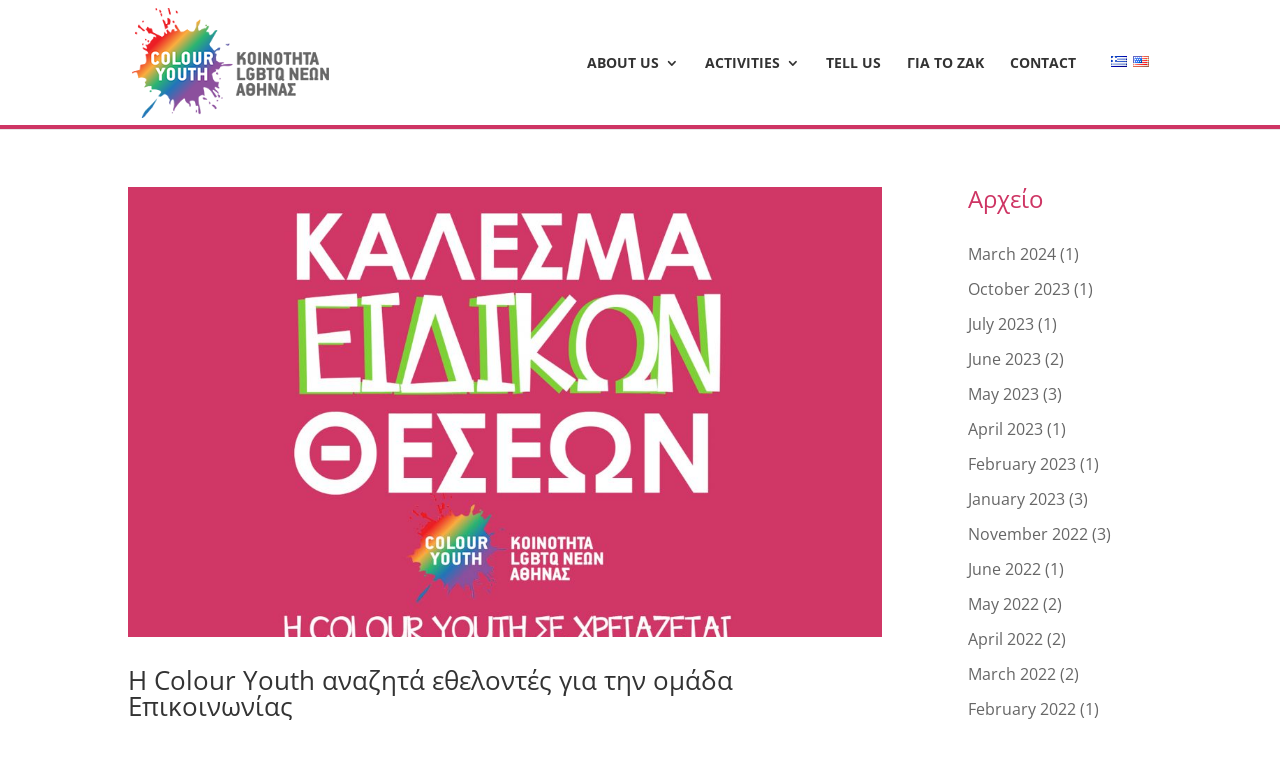

--- FILE ---
content_type: text/css
request_url: https://www.colouryouth.gr/wp-content/plugins/wp-post-grid/css/codenovo-grid-system-css.css?ver=6.5.7
body_size: 401
content:
/* GRID CSS START */
.grid-wrapper {
    margin: 0;
}
.grid-wrapper .grid-container {
    position: relative;
    width: 100%;
    height: 850px;
}
.grid-container .grid-box {
    position: absolute;
    overflow: hidden;
}
.grid-container .grid-box img {
    height: 100%;
    max-width: 500%;
}

.grid-container .grid-box.align-left img,
.grid-container .grid-box.align-center img,
.grid-container .grid-box.align-right img {
    position: absolute;
}
.grid-container .grid-box.align-left img { left: 0; }
.grid-container .grid-box.align-center img { left: -50%; }
.grid-container .grid-box.align-right img { right: 0; }

.grid-container .grid-box .title_grid {
    position: absolute;
    bottom: 0;
    left: 0;
    right: 0;
    width: 100%;
    background: #fff;
    opacity: 0.8;
}
.grid-container .grid-box:hover .title_grid {
    opacity: 1;
}
.grid-container .grid-box .title_grid a {
    display: block;
    font: normal 14px/16px "Century Gothic", CenturyGothic, AppleGothic, sans-serif;
    color: #595453;
    padding: 10px;
    text-align: center;
    text-transform: uppercase;
    text-decoration: none;
    border: 0 none;
}

.grid-container .grid-box:nth-child(1) {
    background: #333;
}
.grid-container .grid-box:nth-child(2) {
    background: #666;
}
.grid-container .grid-box:nth-child(3) {
    background: #939598;
}
.grid-container .grid-box:nth-child(4) {
    background: #c7c8ca;
}

/* GRID 1 */
.grid-container.grid-1 {}
.grid-container.grid-1 .grid-box:nth-child(1),
.grid-container.grid-1 .grid-box:nth-child(2),
.grid-container.grid-1 .grid-box:nth-child(3),
.grid-container.grid-1 .grid-box:nth-child(4) {
    width: 50%;
    height: 250px;
    height: 50%;
}
.grid-container.grid-1 img {
    margin-left: -20px;
}
.grid-container.grid-1 .grid-box:nth-child(1) {
    left: 0;
    top: 0;
}
.grid-container.grid-1 .grid-box:nth-child(2) {
    left: 0;
    bottom: 0;
}
.grid-container.grid-1 .grid-box:nth-child(3) {
    right: 0;
    top: 0;
}
.grid-container.grid-1 .grid-box:nth-child(4) {
    right: 0;
    bottom: 0;
}

/* GRID 2 */
.grid-container.grid-2 {}
.grid-container.grid-2 img {
    margin-left: -50%;
}
.grid-container.grid-2 .grid-box:nth-child(1),
.grid-container.grid-2 .grid-box:nth-child(2) {
    width: 50%;
}
.grid-container.grid-2 .grid-box:nth-child(3),
.grid-container.grid-2 .grid-box:nth-child(4) {
    display: none;
}
.grid-container.grid-2 .grid-box:nth-child(1) {
    left: 0;
    top: 0;
    bottom: 0;
}
.grid-container.grid-2 .grid-box:nth-child(2) {
    right: 0;
    top: 0;
    bottom: 0;
}

/* GRID 3 */
.grid-container.grid-3 {}
.grid-container.grid-3 img {
    width: 100%;
    margin-top: -10%;
    height: auto;
}
.grid-container.grid-3 .grid-box:nth-child(1),
.grid-container.grid-3 .grid-box:nth-child(2) {
    width: 100%;
    height: 250px;
    height: 50%;
}
.grid-container.grid-3 .grid-box:nth-child(3),
.grid-container.grid-3 .grid-box:nth-child(4) {
    display: none;
}
.grid-container.grid-3 .grid-box:nth-child(1) {
    left: 0;
    top: 0;
    right: 0;
}
.grid-container.grid-3 .grid-box:nth-child(2) {
    right: 0;
    left: 0;
    bottom: 0;
}

/* GRID 4-5 */
.grid-container.grid-4 {}
.grid-container.grid-5 {}
.grid-container.grid-4 .grid-box:nth-child(1) img,
.grid-container.grid-4 .grid-box:nth-child(3) img {
    width: auto;
    margin-left: -50%;
}
.grid-container.grid-4 .grid-box:nth-child(2) img,
.grid-container.grid-4 .grid-box:nth-child(3) img,
.grid-container.grid-4 .grid-box:nth-child(1) img,
.grid-container.grid-4 .grid-box:nth-child(2) img {
    margin-left: -20px;
}
.grid-container.grid-4 .grid-box:nth-child(1),
.grid-container.grid-4 .grid-box:nth-child(2),
.grid-container.grid-4 .grid-box:nth-child(3),
.grid-container.grid-5 .grid-box:nth-child(1),
.grid-container.grid-5 .grid-box:nth-child(2),
.grid-container.grid-5 .grid-box:nth-child(3) {
    width: 50%;
    height: 250px;
    height: 50%;
}
.grid-container.grid-4 .grid-box:nth-child(1),
.grid-container.grid-5 .grid-box:nth-child(3) {
    height: 500px;
    height: 100%;
}
.grid-container.grid-4 .grid-box:nth-child(4),
.grid-container.grid-5 .grid-box:nth-child(4) {
    display: none;
}
.grid-container.grid-4 .grid-box:nth-child(1) {
    left: 0;
    top: 0;
    bottom: 0;
}
.grid-container.grid-4 .grid-box:nth-child(2) {
    right: 0;
    top: 0;
}
.grid-container.grid-4 .grid-box:nth-child(3) {
    right: 0;
    bottom: 0;
}
/* GRID 5 */
.grid-container.grid-5 .grid-box:nth-child(1) {
    left: 0;
    top: 0;
}
.grid-container.grid-5 .grid-box:nth-child(2) {
    left: 0;
    bottom: 0;
}
.grid-container.grid-5 .grid-box:nth-child(3) {
    top: 0;
    right: 0;
    bottom: 0;
}

/* GRID 6-7 */
.grid-container.grid-6 {}
.grid-container.grid-7 {}
.grid-container.grid-6 .grid-box:nth-child(1) img{
    width: 100%;
    margin-top: -10%;
    height: auto;
}
/* .grid-container.grid-6 .grid-box:nth-child(2) img,
.grid-container.grid-6 .grid-box:nth-child(3) img,
.grid-container.grid-7 .grid-box:nth-child(1) img,
.grid-container.grid-7 .grid-box:nth-child(2) img {
  margin-left: -20px;
} */
.grid-container.grid-7 .grid-box:nth-child(3) img {
    width: 100%;
    height: auto;
    margin-top: -20%;
}
.grid-container.grid-6 .grid-box:nth-child(1),
.grid-container.grid-6 .grid-box:nth-child(2),
.grid-container.grid-6 .grid-box:nth-child(3),
.grid-container.grid-7 .grid-box:nth-child(1),
.grid-container.grid-7 .grid-box:nth-child(2),
.grid-container.grid-7 .grid-box:nth-child(3) {
    width: 50%;
    height: 250px;
    height: 50%;
}
.grid-container.grid-6 .grid-box:nth-child(1),
.grid-container.grid-7 .grid-box:nth-child(3) {
    width: 100%;
}
.grid-container.grid-6 .grid-box:nth-child(4),
.grid-container.grid-7 .grid-box:nth-child(4) {
    display: none;
}
.grid-container.grid-6 .grid-box:nth-child(1) {
    top: 0;
    left: 0;
    right: 0;
}
.grid-container.grid-6 .grid-box:nth-child(2) {
    bottom: 0;
    left: 0;
}
.grid-container.grid-6 .grid-box:nth-child(3) {
    right: 0;
    bottom: 0;
}
/* GRID 7 */
.grid-container.grid-7 .grid-box:nth-child(1) {
    left: 0;
    top: 0;
}
.grid-container.grid-7 .grid-box:nth-child(2) {
    right: 0;
    top: 0;
}
.grid-container.grid-7 .grid-box:nth-child(3) {
    left: 0;
    right: 0;
    bottom: 0;
}

/* GRID 8 */
.grid-container.grid-8 {}
.grid-container.grid-8 .grid-box:nth-child(1) img {
    margin-left: -40px;
}
.grid-container.grid-8 .grid-box:nth-child(1) {
    width: 100%;
    height: 500px;
    height: 100%;
}
.grid-container.grid-8 .grid-box:nth-child(2),
.grid-container.grid-8 .grid-box:nth-child(3),
.grid-container.grid-8 .grid-box:nth-child(4) {
    display: none;
}
@media all and (max-width: 767px) {
    .grid-container .grid-box .title_grid a{
        padding: 0 5px;
        height: 20px;
        line-height: 20px;
        overflow: hidden;
    }
}
/* GRID CSS END */


--- FILE ---
content_type: text/css
request_url: https://www.colouryouth.gr/wp-content/plugins/dipi/css/dipi.css?ver=20150512
body_size: 1348
content:
/*==============================
General
==============================*/
/*----- Fonts -----*/
body {
	font-size: 16px;
}
/*----- Header / Menu -----*/
#logo {
	max-height: 110px !important;
}
#main-header {
	border-bottom: 4px solid #ce3564;
}
#top-menu li li a {
	padding: 6px 10px;
}
#et_mobile_nav_menu li {
	text-transform: uppercase;
}
#et_mobile_nav_menu .transposh_flags {
	width: 100% !important;
}
#et_mobile_nav_menu .transposh_flags a {
	width: 50%;
}
#transposh-2 .transposh_flags {
	width: 50px;
	text-align: center;
}
#transposh-2 .transposh_flags a {
	float: right;
}
/*----- Footer -----*/
#main-footer {
	background: linear-gradient(to bottom, rgba(179,38,127,1) 0%, rgba(229,72,69,1) 100%);
}
#main-footer a {
	color: #fff;
}
#main-footer .et_pb_button {
	background: transparent;
	color: #fff !important;
	border-color: #fff;
}
#main-footer .et_pb_button:after {
	color: #fff !important;
}
#main-footer .et_pb_button:hover {
	background: #fff !important;
	color: #ce3564 !important;
	border-color: #fff !important;
}
#main-footer .et_pb_button:hover:after {
	color: #ce3564 !important;
}
.footer-widget .fwidget {
	width: 100%;
}
.footer-widget .title {
	font-size: 24px;
	line-height: 32px;
	padding-bottom: 10px;
	margin-bottom: 30px;
	border-bottom: 1px solid;
}
.fa-footer-sm {
	padding-right: 10px;
}
#footer-bottom {
  display: none;
}
/*==============================
Articles
==============================*/
.single .et_pb_button:hover {
	padding: 0.3em 2em 0.3em 0.7em;
	color: #ffffff !important;
}
.single .et_pb_button:after {
	font-size: 29px !important;
}
.single .et_pb_button:hover:after {
	color: #ffffff !important;
}
.single .et_post_meta_wrapper h1 {
	color: #fff;
	max-width: 1080px;
	margin: auto;
}
.single .et_post_meta_wrapper .post-meta {
	color: #fff;
	max-width: 1080px;
	margin: auto;
}
.single .et_post_meta_wrapper img {
	display: none;
}
.single .entry-content {
	padding-top: 320px;
}
.single .et_post_meta_wrapper:nth-child(3) {
	display: none;
}
.single .et_post_meta_wrapper {
	max-width: 100% !important;
	width: 100% !important;
	padding: 5% !important;
	overflow: hidden;
	background: rgba(179,38,127,1);
	background: -moz-linear-gradient(top, rgba(179,38,127,1) 0%, rgba(229,72,69,1) 100%);
	background: -webkit-gradient(left top, left bottom, color-stop(0%, rgba(179,38,127,1)), color-stop(100%, rgba(229,72,69,1)));
	background: -webkit-linear-gradient(top, rgba(179,38,127,1) 0%, rgba(229,72,69,1) 100%);
	background: -o-linear-gradient(top, rgba(179,38,127,1) 0%, rgba(229,72,69,1) 100%);
	background: -ms-linear-gradient(top, rgba(179,38,127,1) 0%, rgba(229,72,69,1) 100%);
	background: linear-gradient(to bottom, rgba(179,38,127,1) 0%, rgba(229,72,69,1) 100%);
	filter: progid:DXImageTransform.Microsoft.gradient( startColorstr='#b3267f', endColorstr='#e54845', GradientType=0 );
}

/*==============================
Pages
==============================*/
.page .et_pb_button:hover {
	padding: 0.3em 2em 0.3em 0.7em;
	color: #ffffff !important;
}
.page .et_pb_button:after {
	font-size: 29px !important;
}
.page .et_pb_button:hover:after {
	color: #ffffff !important;
}
.page .et_pb_slide_description {
	padding: 14% 7%;
}
.page .et_pb_slider .et_pb_container {
	max-width: 100%;
	width: 100%;
}
.page #top-image .et_pb_slide_title {
	font-size: 5rem;
	font-weight: 600;
	padding-bottom: 2rem;
}
.page .bg-effect .et_pb_slide_overlay_container {
	background: linear-gradient(165deg, rgba(81, 66, 201, 0.3) 0%, rgba(206, 53, 100, 0.7) 100%) repeat scroll 0 0%;
	background-color: transparent !important;
}

/*==============================
Archives
==============================*/
.archive #main-content .container:before {
	background-color: transparent;
}
.archive #sidebar .widgettitle {
	font-size: 24px;
	margin-bottom: 15px;
	padding-bottom: 15px;
	color: #ce3564;
}
.archive #left-area article > a {
	display: block;
	max-height: 450px;
	overflow: hidden;
}

/*==============================
Home
==============================*/
#front-blog .grid-box {
	background: rgba(179,38,127,1);
	background: -moz-linear-gradient(top, rgba(179,38,127,1) 0%, rgba(229,72,69,1) 100%);
	background: -webkit-gradient(left top, left bottom, color-stop(0%, rgba(179,38,127,1)), color-stop(100%, rgba(229,72,69,1)));
	background: -webkit-linear-gradient(top, rgba(179,38,127,1) 0%, rgba(229,72,69,1) 100%);
	background: -o-linear-gradient(top, rgba(179,38,127,1) 0%, rgba(229,72,69,1) 100%);
	background: -ms-linear-gradient(top, rgba(179,38,127,1) 0%, rgba(229,72,69,1) 100%);
	background: linear-gradient(to bottom, rgba(179,38,127,1) 0%, rgba(229,72,69,1) 100%);
	filter: progid:DXImageTransform.Microsoft.gradient( startColorstr='#b3267f', endColorstr='#e54845', GradientType=0 );
	text-align: center;
}
#front-blog .grid-box:nth-child(1) img {
	width: auto !important;
	height: 100% !important;
}
#front-blog .grid-box img {
	margin-left: 0;
	position: relative;
	left: 0;
	right: 0;
	width: 100% !important;
	height: auto !important;
}
#front-blog .grid-container .grid-box .title_grid a {
	text-transform: none;
	font-size: 18px;
	line-height: 28px;
	background-color: #5142C9;
	color: #fff;
}

/*==============================
About
==============================*/
.page-id-291 .et_pb_button_module_wrapper .et_pb_button {
	min-width: 350px;
}

/*==============================
Pes to se emas
==============================*/
#fb-ptsm {
	float: right;
}

/*==============================
Map
==============================*/
#we-map {
	height: 800px;
}
#we-map .et_pb_map {
	height: 800px;
}

/*==============================
Support
==============================*/
#support-row {
	height: 100%;
	background: linear-gradient(165deg, rgba(81, 66, 201, 0.3) 0%, rgba(206, 53, 100, 0.7) 100%) repeat scroll 0 0%;
	max-width: 100%;
	width: 100%;
	padding: 5% 20%;
}
#support-blurb h4 {
	font-weight: 900;
}
.page-id-461 .et_pb_button:hover {
	background: #5142c9 !important;
	border-color: #5142c9 !important;
}
.paypal-donations {
	padding: 20px 0;
}
.page-id-461 #main-footer {
	border-top: 20px solid #fff;
}

/*==============================
Positions
==============================*/
#agenda-toggle .et_pb_toggle_close {
	background-color: #ce3564;
}
#agenda-toggle .et_pb_toggle_close .et_pb_toggle_title,
#agenda-toggle .et_pb_toggle_close .et_pb_toggle_title:before {
	color: #fff;
}
#agenda-buttons .et_pb_button {
	width: 500px;
}

/*==============================
Terms
==============================*/
#terms-toggle .et_pb_toggle_close {
	background-color: #ce3564;
}
#terms-toggle .et_pb_toggle_close .et_pb_toggle_title,
#terms-toggle .et_pb_toggle_close .et_pb_toggle_title:before {
	color: #fff;
}

/*==============================
Contact
==============================*/
.wpcf7-text,
.wpcf7-textarea {
	width: 100%;
	font-size: 18px;
	line-height: 24px;
}
.wpcf7-submit {
	border: 2px solid;
	padding: 12px 24px;
	font-size: 18px;
	line-height: 24px;
	background-color: #fff;
	text-transform: uppercase;
}
.wpcf7-submit:hover {
	background-color: #ce3564;
	border-color: #ce3564;
	color: #fff;
	cursor: pointer;
}

/*==============================
Responsive
==============================*/
@media (max-width: 479px) {
	/*----- General -----*/
	p {
		font-size: 1rem;
	}
	#logo {
		max-height: 65px !important;
	}
	#main-footer .et_pb_button {
		width: 100%;
		float: left;
		text-align: center;
		margin-bottom: 10px;
	}
	/*----- Pages -----*/
	.page .et_pb_slide_description {
		padding: 25px 5px !important;
	}
	.page #top-image .et_pb_slide_title {
		font-size: 2rem;
		padding-bottom: 1rem;
	}
	/*----- Home -----*/
	#front-blog .grid-container {
		height: 700px !important;
	}
	#front-blog .grid-container .grid-box {
		width: 100%;
		height: 25%;
		position: relative;
	}
	#front-blog .grid-container .grid-box .title_grid a {
		font-size: 1rem;
		line-height: 1rem;
		padding: 5px;
		height: auto;
		min-height: 50px;
	}
	#front-blog .et_pb_button {
		width: 100%;
	}
	/*----- About -----*/
	.page-id-291 .et_pb_button_module_wrapper .et_pb_button {
		min-width: auto;
	}
	/*----- Positions -----*/
	#agenda-buttons .et_pb_button {
		width: 100%;
	}
	/*----- Map -----*/
	#we-map {
		height: 300px;
	}
	#we-map .et_pb_map {
		height: 300px;
	}
	/*----- Support -----*/
	#support-row {
		padding: 10px;
	}
}
@media (min-width: 480px) and (max-width: 980px) {
	/*----- General -----*/
	p {
		font-size: 1rem;
	}
	#logo {
		max-height: 65px !important;
	}
	#main-footer .et_pb_button {
		width: 100%;
		float: left;
		text-align: center;
		margin-bottom: 10px;
	}
	/*----- Pages -----*/
	.page .et_pb_slide_description {
		padding: 25px 5px !important;
	}
	.page #top-image .et_pb_slide_title {
		font-size: 4rem;
		padding-bottom: 1rem;
	}
	/*----- Home -----*/
	.home .et_pb_row_4col > .et_pb_column.et_pb_column_1_4{
		width: 100% !important;
		margin: 0 0 30px 0;
	}
	#front-blog .grid-container {
		height: 900px !important;
	}
	#front-blog .grid-container .grid-box {
		width: 100%;
		height: 25%;
		position: relative;
	}
	#front-blog .grid-container .grid-box .title_grid a {
		font-size: 1rem;
		line-height: 1rem;
		padding: 5px;
		height: auto;
		min-height: 50px;
	}
	#front-blog .grid-box:nth-child(1) img {
	width: 100% !important;
	height: auto !important;
	}
	#front-blog .et_pb_button {
		width: 100%;
	}
	/*----- Positions -----*/
	#agenda-buttons .et_pb_button {
		width: 100%;
	}
	/*----- Map -----*/
	#we-map {
		height: 450px;
	}
	#we-map .et_pb_map {
		height: 450px;
	}
}
@media (min-width: 981px) and (max-width: 1279px) {
	/*----- General -----*/
	.et_menu_container {
		width: 95%;
	}
	#top-menu li {
		padding-right: 12px;
	}
	#logo {
		max-height: 100px !important;
	}
	/*----- Home -----*/
	.home .et_pb_row_4col > .et_pb_column.et_pb_column_1_4{
		width: 50% !important;
		margin: 0 0 30px 0;
	}
	#front-blog .grid-container .grid-box .title_grid a {
		font-size: 1rem;
		line-height: 1rem;
		padding: 5px;
		height: auto;
		min-height: 50px;
	}
	#front-blog .et_pb_button {
		width: 100%;
	}
}


--- FILE ---
content_type: text/plain
request_url: https://www.google-analytics.com/j/collect?v=1&_v=j102&a=1140098603&t=pageview&_s=1&dl=https%3A%2F%2Fwww.colouryouth.gr%2Fen%2F2019%2F09%2F&ul=en-us%40posix&dt=September%202019%20-%20Colour%20Youth&sr=1280x720&vp=1280x720&_u=IEBAAEABAAAAACAAI~&jid=1837992291&gjid=2120255647&cid=1108739229.1762736789&tid=UA-90535784-1&_gid=342599154.1762736789&_r=1&_slc=1&z=1778354088
body_size: -450
content:
2,cG-WPXGMGTKQ8